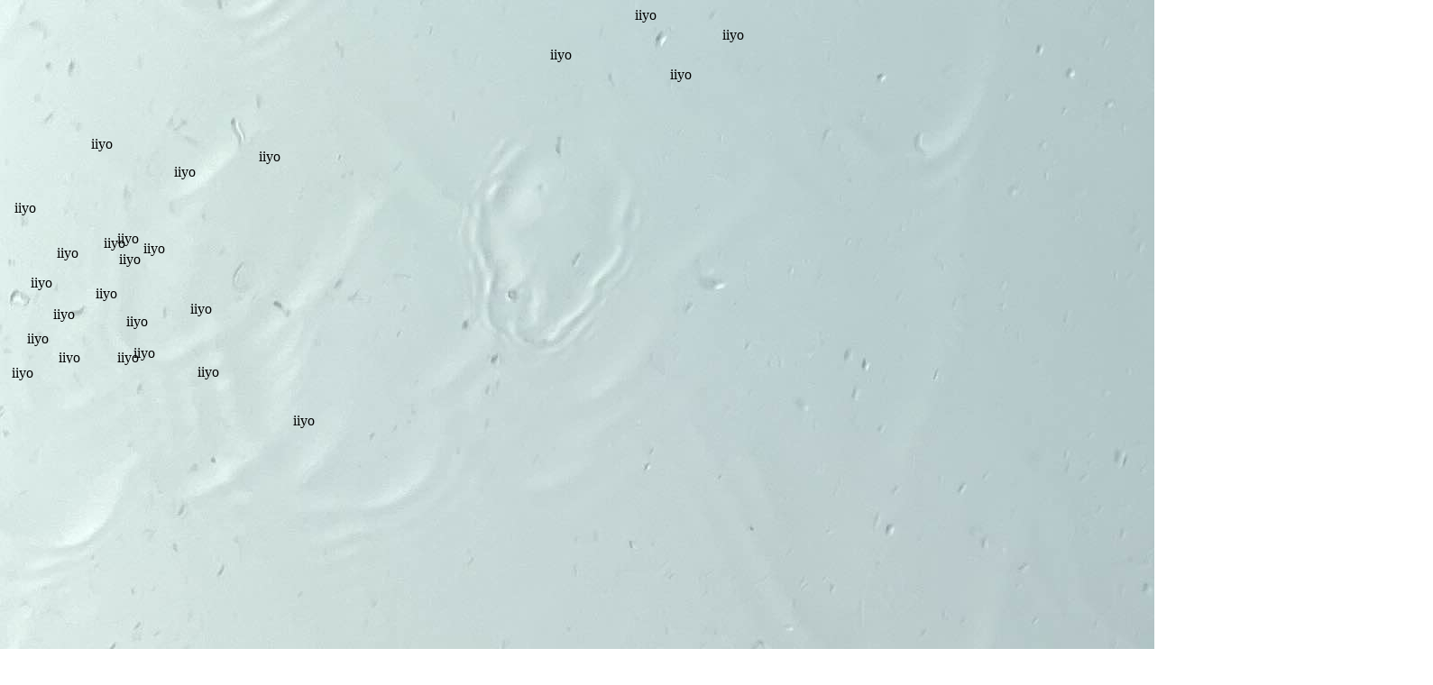

--- FILE ---
content_type: text/html
request_url: https://josharo.neocities.org/
body_size: 2978
content:
<meta http-equiv="Refresh" content="0; url='https://iiyo.neocities.org'" />


<!-- 
<!DOCTYPE html>
<html>
<head>
<meta property="og:type" content="website">
<meta property="og:title" content="JOSHARO AWESOME SITE" />
<meta property="og:description" content="hello :wave:" />
<meta property="og:url" content="https://josharo.neocities.org" />
<meta property="og:image" content="https://neocities.org/site_screenshots/21/97/josharo/index.html.540x405.jpg" />
</script>

--> <!--

    <meta charset="UTF-8">
    <title>JOSHARO AWSUM SITE</title>
    <link href="/newbg.css" rel="stylesheet" type="text/css" media="all">
        
    <body>
    <!--<center>come submit suggestionz and chit in tha <a href="/chatroom">chatroom</a>/<a href="/forum">forum</a></center>-->
    
<!--
    
    <center><big><h1>Hello welcome to awsum website!</h1></big></center>    
    
    
    <!--<center><script type="text/javascript" src="//counter.websiteout.net/js/24/0/1225000/1"></script><center> -->
    
<!--
    
</head>
    
<center>
<img src="https://jshr.neocities.org/front%20page%20buds/rakuchantea.gif"style="width:300px;height:300px;">
<a href="door"> <button onclick="myFunction()"> <img src="https://jshr.neocities.org/assest/door2.png" width="640px"height="571px"> </button>
</a> <img src="https://jshr.neocities.org/front%20page%20buds/pururintea.gif"style="width:300px;height:300px;">
</center>
<center>↑</center>
    <center> <img src="https://jshr.neocities.org/front%20page%20buds/cooltext433854317327587.gif"> </center>

<center>
<img src="cd.gif" height="120" width="120"><img src="cd.gif" height="120" width="120"><img src="cd.gif" height="120" width="120"><img src="cd.gif" height="120" width="120"><img src="cd.gif" height="120" width="120"><img src="cd.gif" height="120" width="120"><img src="cd.gif" height="120" width="120">

<div class="container">
    <!--<marquee style="font-family:Book Antiqua; color: #FFFFFF" bgcolor="#000080"  direction="left">This is an example of Marquee</marquee> -->

<!--
    
<marquee behavior="alternate" direction="right" scrollamount="10.9.21">
<a href="https://open.spotify.com/playlist/5878Y6jUDCXHovj5mTxEp4?si=3045cb2c19dc468b"> <button onclick="myFunction()"> <img src="https://i.scdn.co/image/ab67706c0000da843fba6c0ff64d7fd4d728253b" style="width:150px;height:150px;"> </button></a>
<a href="https://open.spotify.com/user/dg2o6aj3wqi77aux16ftjkjlf"> <button onclick="myFunction()"> <img src="https://i.scdn.co/image/ab6775700000ee85440449b2a8823f908c17ec72" style="width:150px;height:150px;"> </button></a>
<a href="https://www.last.fm/user/josharo"> <button onclick="myFunction()"> <img src="https://lastfm.freetls.fastly.net/i/u/avatar170s/52bb0505762f75e58721fd08e12699ef.png" style="width:150px;height:150px;"> </button></a>
<a href="https://www.instagram.com/jawsharo/"> <button onclick="myFunction()"> <img src="https://jshr.neocities.org/social%20icons/402158813_1516094672558344_5562855308707408109_n.jpg" style="width:150px;height:150px;"> </button></a>
<h3>&nbsp; &nbsp; &nbsp; &nbsp; yaes &nbsp; &nbsp; &nbsp; my spotify profile &nbsp; &nbsp; my last.fm &nbsp; &nbsp;my instagram profile</h3>
<h3>&nbsp; &nbsp; &nbsp; &nbsp; &nbsp; &nbsp; &nbsp; &nbsp; &nbsp; &nbsp; &nbsp; &nbsp; &nbsp; &nbsp; &nbsp; ^^^ add me!!!! ^__^ lets be friends! ^^^</h3><!--
<h3>&nbsp; &nbsp; &nbsp; &nbsp; &nbsp; &nbsp; &nbsp; &nbsp; &nbsp; &nbsp; &nbsp; &nbsp; &nbsp; &nbsp; &nbsp; &nbsp; &nbsp; ^^^ and leave a comment !! ^^^</h3>-->

<!--

</marquee>
</div>
</center>

    <center><h1><img src="https://jshr.neocities.org/front%20page%20buds/skypeheadphones.gif" style="width:50px;height:50px;">&nbsp;BANGER OF THA WEEK&nbsp;<img src="https://jshr.neocities.org/front%20page%20buds/skypeheadphones.gif" style="width:50px;height:50px;"></h1></center>
    <center><h5>04.17.2023</h5></center>
    <center><h5><a href="/BOTW">previouz bangerz</a></h5></center>
    <center><iframe style="border-radius:12px" src="https://open.spotify.com/embed/track/5GWK1VDUiZdGwtLbrcvZho?utm_source=generator" width="600" height="280" frameBorder="0" allowfullscreen="" allow="autoplay; clipboard-write; encrypted-media; fullscreen; picture-in-picture"></iframe></center>
    
  <!--<center><form method="post" action="https://poll.pollcode.com/44386698"><div style="background-color:#EEEEEE;padding:2px;width:175px;font-family:Arial;font-size:small;color:#000000;"><div style="padding:2px 0px 4px 2px;"><strong>make banger of the week autoplay</strong></div><input type="radio" name="answer" value="1" id="answer443866981" style="float:left;" /><label for="answer443866981" style="float:left;width:150px;">yeees</label><div style="clear:both;height:2px;"></div><input type="radio" name="answer" value="2" id="answer443866982" style="float:left;" /><label for="answer443866982" style="float:left;width:150px;">noe</label><div style="clear:both;height:2px;"></div><div align="center" style="padding:3px;"><input type="submit" value=" Vote ">&nbsp;<input type="submit" name="view" value=" View "></div><div align="right" style="font-size:10px">pollcode.com <a href="https://pollcode.com/">free polls</a></div></div></form></center>-->
  
<!--
    
    
    <center><h1>recently cr8d&nbsp;&nbsp;&nbsp;&nbsp;&nbsp;&nbsp;recently upd8d</h1></center>
    <center><a href="/edward5"><img src="https://jshr.neocities.org/recently%20upd8d%20thumbnails/imageasdasd.png" style="width:300px;height:300px;"></a> <a href="/BOTW"><img src="https://jshr.neocities.org/recently%20upd8d%20thumbnails/image.png" style="width:300px;height:300px;"></a></center>
    
    
    
<marquee style="font-family: Book Antiqua; color: #FFFFFF" bgcolor="#000080" direction="right" scrollamount="19"> just passin thru <span title="don't mind me"> <a href="https://www.thisman.org/"> <img src="https://jshr.neocities.org/processedglumbocoin1.gif"> </a> </span> </marquee>



<center><h6><!--<img src="https://jshr.neocities.org/assest/usa-flag.png" style="width:10px;height:10px;">  website cr8d on 7.4.2021 <img src="https://jshr.neocities.org/assest/usa-flag.png" style="width:10px;height:10px;"> --> <!-- (last upd8d on 01.05.2024) </h6></center>


<center><a href="https://jorb.neocities.org/"><img width="88" height="31" src="https://jorb.neocities.org/image/button.png"></a></center>


<iframe width="0" height="0" src="https://www.youtube.com/embed/d48n4-n57iA?autoplay=1&loop=10" title="YouTube video player" frameborder="0" allow="accelerometer; autoplay; clipboard-write; encrypted-media; gyroscope; picture-in-picture" allowfullscreen></iframe>

</body>  </html>




<!-- --------------




<!--

<!DOCTYPE html>

<meta http-equiv="Refresh" content="5; url='https://josharo.neocities.org/index2'" />

<html>
<meta property="og:type" content="website">
<meta property="og:title" content="JOSHARO AWESOME SITE" />
<meta property="og:description" content="hello :wave:" />
<meta property="og:url" content="https://josharo.neocities.org" />
<meta property="og:image" content="https://jshr.neocities.org/page%20thumbnails/unknown%20(4).png" />

    <title>josharo chapter 2</title>
    <!-- The style.css file allows you to change the look of your web pages.
         If you include the next line in all your web pages, they will all share the same look.
         This makes it easier to make new pages for your site. -->
    <!--
    
    <link href="useless/style.css" rel="stylesheet" type="text/css" media="all">
    <style>
    body{
    margin: 20px 0px;
    background: #000000;
    overflow-x: hidden;
    }
    
    </style>
  </head>
<body>
  
    <!-- <center> <h1><mark> Working on a new look.... <a href="http://josharo.com">josharo.com</a> chapter 2 coming soon....<mark></h1> </center>
    <center><img src="excavator2.gif"> <img src="excavator2.gif"> <img src="excavator2.gif"> <img src="excavator2.gif" width="273" height="321">m <img src="excavator2.gif"></center>
    <center><p><mark><strong>You can go view an archived version of my website <a href="/index2.html">here</a>. (redirecting in 5 seconds)<strong><mark></p></center>
<!--  <iframe src="https://john.citrons.xyz/embed?ref=josharo.com" style="margin-left:auto;display:block;margin-right:auto;max-width:732px;width:100%;height:94px;border:none;"></iframe>-->

<!--<center><iframe width="560" height="315" src="https://www.youtube.com/embed/wGJOeOMSXYA?autoplay=1" title="YouTube video player" frameborder="0" allow="accelerometer; autoplay; clipboard-write; encrypted-media; gyroscope; picture-in-picture" allowfullscreen></iframe></center>
<center><h3><mark>Hello josharo.com! It's my birthday today, Yeeeeaaaahhhuuhh (12.20.2022)!!!!!</mark></h3></center>-->


<!--

</body>
</html>

<!--<html>
    <head>
        <title>Domain Seized</title>
        <style>
        	body{
        		background-color: #ffffff;
        	}
            	img {
                	margin-right: auto;
			margin-left: auto;
			display:block; 
            	} 
        </style>
    </head>
    <body>
        <img src="https://jshr.neocities.org/FBI/iprc_seized_banner.png">
    </body>
</html>

<!--

    <link href="useless/style.css" rel="stylesheet" type="text/css" media="all">
    <style>
    body{
    margin: 20px 0px;
    background: #000000;
    overflow-x: hidden;
    }
    
    </style>
  </head>
<body>
  
    <center> <h1><mark> I am working on something ... <mark></h1> </center>
    <center><img src="excavator2.gif"> <img src="excavator2.gif"> <img src="excavator2.gif"> <img src="excavator2.gif" width="273" height="321">m <img src="excavator2.gif"></center>
    <center><p><mark><strong>dont worry the site isnt gone just click <a href="/a.html">here</a> to get to where you would have been after the index ☺ <strong><mark></p></center>
<!--  <iframe src="https://john.citrons.xyz/embed?ref=josharo.com" style="margin-left:auto;display:block;margin-right:auto;max-width:732px;width:100%;height:94px;border:none;"></iframe>-->

<!--

</body>
</html>



--- FILE ---
content_type: text/html
request_url: https://iiyo.neocities.org/
body_size: 649
content:
<!DOCTYPE html>
<html>
  <head>
    <title>iiyo</title>
    <link rel="stylesheet" href="style.css">
  </head>
  <body>
    <center>
    <!-- <marquee><a style="font-size:1vw">iiyo iiyo iiyo iiyo iiyo iiyo iiyo iiyo iiyo iiyo iiyo iiyo iiyo iiyo iiyo iiyo iiyo iiyo iiyo iiyo iiyo</a></marquee> -->
<div style="width: 400px; height: 150px; overflow: hidden; border: 0px solid #ccc;">
   <marquee behavior="scroll" direction="left" scrollamount="7.5">
    iiyo 
   </marquee>
   <marquee behavior="scroll" direction="left" scrollamount="2">
    iiyo
   </marquee>
    <marquee behavior="scroll" direction="right" scrollamount="10.5">
    iiyo
   </marquee>
    <marquee behavior="scroll" direction="left" scrollamount="5">
    iiyo 
    </marquee>
</div>
<div>
<marquee style="position:relative;left:122px;top:0px;height:397px;" scrollamount="6" direction="down">iiyo</marquee>
<marquee style="position:relative;left:8px;top:-397px;height:175px;" scrollamount="4" direction="down">iiyo</marquee>
<marquee style="position:relative;left:151px;top:-550px;height:235px;" scrollamount="5" direction="down">iiyo</marquee>
<marquee style="position:relative;left:51px;top:-735px;height:161px;" direction="down">iiyo</marquee>
<marquee style="position:relative;left:124px;top:-961px;height:337px;" direction="down">iiyo</marquee>
<marquee style="position:relative;left:122px;top:-1213px;height:397px;" scrollamount="7" direction="down">iiyo</marquee>
<marquee style="position:relative;left:55px;top:-1691px;height:231px;" scrollamount="5" direction="down">iiyo</marquee>
<marquee style="position:relative;left:98px;top:-1900px;height:127px;" scrollamount="6" direction="down">iiyo</marquee>
<marquee style="position:relative;left:93px;top:-2100px;height:355px;" scrollamount="1" direction="down">iiyo</marquee>
<marquee style="position:relative;left:279px;top:-2504px;height:475px;" scrollamount="4" direction="down">iiyo</marquee>
<marquee style="position:relative;left:185px;top:-2907px;height:373px;" scrollamount="1" direction="down">iiyo</marquee>
<marquee style="position:relative;left:140px;top:-3200px;height:296px;" scrollamount="7" direction="down">iiyo</marquee>
<marquee style="position:relative;left:26px;top:-3500px;height:300px;" scrollamount="3" direction="down">iiyo</marquee>
<marquee style="position:relative;left:22px;top:-3800px;height:253px;" scrollamount="6" direction="down">iiyo</marquee>
<marquee style="position:relative;left:211px;top:-4040px;height:325px;" scrollamount="7" direction="down">iiyo</marquee>
<marquee style="position:relative;left:203px;top:-4400px;height:481px;" scrollamount="5" direction="down">iiyo</marquee>
<marquee style="position:relative;left:107px;top:-4900px;height:330px;" scrollamount="2" direction="down">iiyo</marquee>
<marquee style="position:relative;left:132px;top:-5205px;height:331px;" scrollamount="5" direction="down">iiyo</marquee>
<marquee style="position:relative;left:57px;top:-5500px;height:94px;" scrollamount="5" direction="down">iiyo</marquee>
<marquee style="position:relative;left:5px;top:-5600px;height:471px;" direction="down">iiyo</marquee>
<marquee style="position:relative;left:317px;top:-6003px;height:480px;" scrollamount="5" direction="down">iiyo</marquee>
</div>
<iframe width="0" height="0" src="https://www.youtube.com/embed/gZIBRMgTX4s?si=8C4LenemZXZod7gf&autoplay=1" title="YouTube video player" frameborder="0" allow="accelerometer; autoplay; clipboard-write; encrypted-media; gyroscope; picture-in-picture; web-share" referrerpolicy="strict-origin-when-cross-origin" allowfullscreen></iframe>
    </center>
  </body>
</html>


--- FILE ---
content_type: text/css
request_url: https://iiyo.neocities.org/style.css
body_size: 449
content:
/* CSS is how you can add style to your website, such as colors, fonts, and positioning of your
   HTML content. To learn how to do something, just try searching Google for questions like
   "how to change link color." */

/* body {
  background-color: white;
  color: black;
  font-family: 'Noto Sans';
} */


    h1{
      font-family:sans-serif,impact;
      font-size:1em;
      
      }
      
    body{
      font-size:1em;
      }
      
      a {
  color:black;
  font-size:1em;
  }

    body {
  background-image: url('https://iiyo.neocities.org/bg.jpg');
  background-repeat: repeat;
  background-attachment: fixed;
  background-size: auto;
}